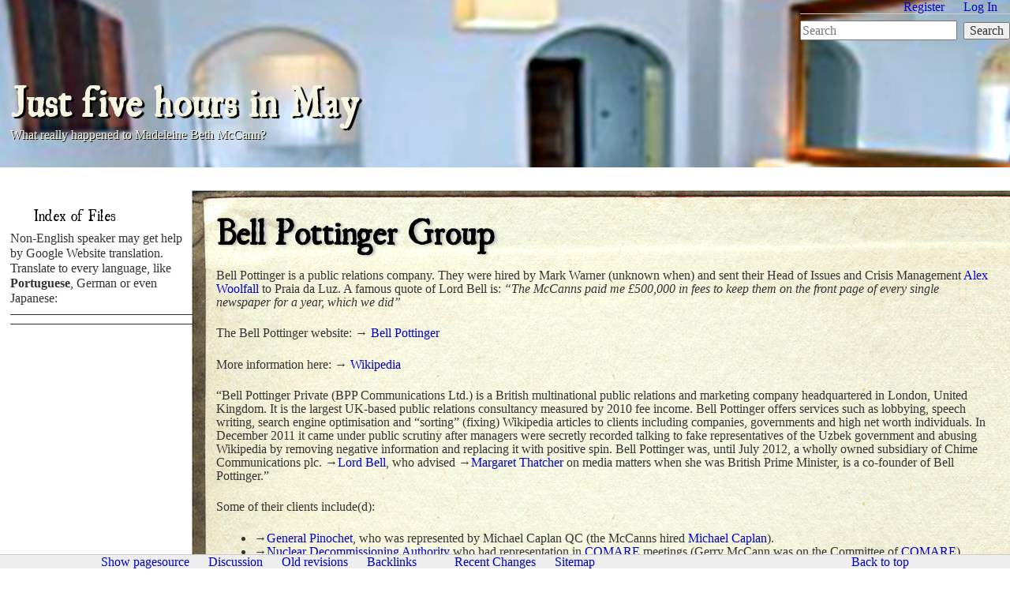

--- FILE ---
content_type: text/html; charset=utf-8
request_url: http://genreith.de/MMcC/doku.php?id=bell_pottinger
body_size: 7907
content:
<!DOCTYPE html PUBLIC "-//W3C//DTD XHTML 1.0 Transitional//EN"
  "http://www.w3.org/TR/xhtml1/DTD/xhtml1-transitional.dtd">
<html xmlns="http://www.w3.org/1999/xhtml" xml:lang="en"
  lang="en" dir="ltr">
<head>
    <meta http-equiv="Content-Type" content="text/html; charset=utf-8" />
    <title>bell_pottinger [Just five hours in May]</title>
    <meta name="generator" content="DokuWiki"/>
<meta name="robots" content="index,follow"/>
<meta name="keywords" content="bell_pottinger"/>
<link rel="search" type="application/opensearchdescription+xml" href="/MMcC/lib/exe/opensearch.php" title="Just five hours in May"/>
<link rel="start" href="/MMcC/"/>
<link rel="contents" href="/MMcC/doku.php?id=bell_pottinger&amp;do=index" title="Sitemap"/>
<link rel="manifest" href="/MMcC/lib/exe/manifest.php"/>
<link rel="alternate" type="application/rss+xml" title="Recent Changes" href="/MMcC/feed.php"/>
<link rel="alternate" type="application/rss+xml" title="Current namespace" href="/MMcC/feed.php?mode=list&amp;ns="/>
<link rel="alternate" type="text/html" title="Plain HTML" href="/MMcC/doku.php?do=export_xhtml&amp;id=bell_pottinger"/>
<link rel="alternate" type="text/plain" title="Wiki Markup" href="/MMcC/doku.php?do=export_raw&amp;id=bell_pottinger"/>
<link rel="canonical" href="http://genreith.de/MMcC/doku.php?id=bell_pottinger"/>
<link rel="stylesheet" type="text/css" href="/MMcC/lib/exe/css.php?t=writers&amp;tseed=4491615cb14cc8120d9ff1d2506ddf2a"/>
<!--[if gte IE 9]><!-->
<script type="text/javascript">/*<![CDATA[*/var NS='';var JSINFO = {"id":"bell_pottinger","namespace":"","ACT":"show","useHeadingNavigation":0,"useHeadingContent":0};
/*!]]>*/</script>
<script type="text/javascript" charset="utf-8" src="/MMcC/lib/exe/jquery.php?tseed=23f888679b4f1dc26eef34902aca964f"></script>
<script type="text/javascript" charset="utf-8" src="/MMcC/lib/exe/js.php?t=writers&amp;tseed=4491615cb14cc8120d9ff1d2506ddf2a"></script>
<!--<![endif]-->
    <link rel="shortcut icon" href="/MMcC/lib/tpl/writers/images/favicon.ico" />
    </head>

<body>
        <!--[if IE 6 ]><div id="IE6"><![endif]--><!--[if IE 7 ]><div id="IE7"><![endif]--><!--[if IE 8 ]><div id="IE8"><![endif]-->

            <div id="dokuwiki__site"><div class="dokuwiki site mode_show">
                
        <!-- ********** HEADER ********** -->
        <div id="dokuwiki__header"><div class="pad">

            <div class="headings">
                <h1><a href="/MMcC/doku.php?id=start"  id="dokuwiki__top" accesskey="h" title="[H]">Just five hours in May</a></h1>
                                                    <p class="claim">What really happened to Madeleine Beth McCann?</p>
                
                <ul class="a11y">
                    <li><a href="#dokuwiki__content">skip to content</a></li>
                </ul>
                <div class="clearer"></div>
            </div>

            <div class="tools">
                <!-- USER TOOLS -->
                                    <div id="dokuwiki__usertools">
                        <h3 class="a11y">User Tools</h3>
                        <ul>
                            <li><a href="/MMcC/doku.php?id=bell_pottinger&amp;do=register"  class="action register" rel="nofollow">Register</a></li><li><a href="/MMcC/doku.php?id=bell_pottinger&amp;do=login&amp;sectok="  class="action login" rel="nofollow" title="Log In">Log In</a></li>                        </ul>
                    </div>
                
                <!-- SITE TOOLS -->
                <div id="dokuwiki__sitetools">
                    <h3 class="a11y">Site Tools</h3>
                    <form action="/MMcC/doku.php?id=start" method="get" role="search" class="search doku_form" id="dw__search" accept-charset="utf-8"><input type="hidden" name="do" value="search" /><input type="hidden" name="id" value="bell_pottinger" /><div class="no"><input name="q" type="text" class="edit" title="[F]" accesskey="f" placeholder="Search" autocomplete="on" id="qsearch__in" value="" /><button value="1" type="submit" title="Search">Search</button><div id="qsearch__out" class="ajax_qsearch JSpopup"></div></div></form>                </div>

            </div>
            <div class="clearer"></div>

            <!-- BREADCRUMBS -->

            <div class="clearer"></div>
            <hr class="a11y" />
        </div></div><!-- /header -->


        <div class="wrapper">

            <!-- ********** ASIDE ********** -->
            <div id="dokuwiki__aside"><div class="pad include">
                
<h4 id="index_of_files">Index of Files</h4>
<div class="level4">

<p>
Non-English speaker may get help by Google Website translation.
Translate to every language, like <strong>Portuguese</strong>, German or even Japanese:
</p>
<hr />

<div id="google_translate_element"></div><script type="text/javascript">
function googleTranslateElementInit() {
  new google.translate.TranslateElement({pageLanguage: 'en'}, 'google_translate_element');
}
</script><script type="text/javascript" src="//translate.google.com/translate_a/element.js?cb=googleTranslateElementInit"></script>
<hr />

<script async src="//pagead2.googlesyndication.com/pagead/js/adsbygoogle.js"></script>
<!-- mmcc-skyscr160 -->
<ins class="adsbygoogle"
     style="display:inline-block;width:160px;height:600px"
     data-ad-client="ca-pub-3099852965090931"
     data-ad-slot="7405255195"></ins>
<script>
(adsbygoogle = window.adsbygoogle || []).push({});
</script>
<hr />

<p>
<a href="/MMcC/lib/exe/fetch.php?tok=25ddea&amp;media=https%3A%2F%2Fwww.google.com%2Fsearch%3Fq%3D%26amp%3BbtnI%3Dlucky#1" class="media mediafile mf_com_search_q_amp_btni_lucky" title="https://www.google.com/search?q=&amp;btnI=lucky">js#bj-tango.png navbar</a>
</p>
<hr />

<a href="http://feedjit.com/ir1/c4d551252eaef1b2e72d645a7336493d/"><img src="http://feedjit.com/b/c4d551252eaef1b2e72d645a7336493d.png" alt="" border="0" ISMAP /></a>

</div>
                <div class="clearer"></div>
            </div></div><!-- /aside -->

            <!-- ********** CONTENT ********** -->
            <div id="dokuwiki__content"><div class="pad">
                                
                <div class="page">
                    <!-- wikipage start -->
                    
<h1 class="sectionedit1" id="bell_pottinger_group">Bell Pottinger Group</h1>
<div class="level1">

<p>
Bell Pottinger is a public relations company. They were hired by Mark Warner (unknown when) and sent their Head of Issues and Crisis Management <a href="/MMcC/doku.php?id=alex_woolfall" class="wikilink1" title="alex_woolfall">Alex Woolfall</a> to Praia da Luz. A famous quote of Lord Bell is: <em>“The McCanns paid me £500,000 in fees to keep them on the front page of every single newspaper for a year, which we did”</em>
</p>

<p>
The Bell Pottinger website: → <a href="http://www.bell-pottinger.co.uk/" class="urlextern" title="http://www.bell-pottinger.co.uk/" rel="nofollow">Bell Pottinger</a>
</p>

<p>
More information here: → <a href="http://en.wikipedia.org/wiki/Bell_Pottinger_Private" class="urlextern" title="http://en.wikipedia.org/wiki/Bell_Pottinger_Private" rel="nofollow">Wikipedia</a>
</p>

<p>
“Bell Pottinger Private (BPP Communications Ltd.) is a British multinational public relations and marketing company headquartered in London, United Kingdom. It is the largest UK-based public relations consultancy measured by 2010 fee income.
Bell Pottinger offers services such as lobbying, speech writing, search engine optimisation and “sorting” (fixing) Wikipedia articles to clients including companies, governments and high net worth individuals. In December 2011 it came under public scrutiny after managers were secretly recorded talking to fake representatives of the Uzbek government and abusing Wikipedia by removing negative information and replacing it with positive spin.
Bell Pottinger was, until July 2012, a wholly owned subsidiary of Chime Communications plc. →<a href="http://en.wikipedia.org/wiki/Lord_Bell" class="urlextern" title="http://en.wikipedia.org/wiki/Lord_Bell" rel="nofollow">Lord Bell</a>, who advised →<a href="http://en.wikipedia.org/wiki/Margret_thatcher" class="urlextern" title="http://en.wikipedia.org/wiki/Margret_thatcher" rel="nofollow">Margaret Thatcher</a> on media matters when she was British Prime Minister, is a co-founder of Bell Pottinger.”
</p>

<p>
Some of their clients include(d):
</p>
<ul>
<li class="level1"><div class="li"> →<a href="http://en.wikipedia.org/wiki/Augusto_Pinochet" class="urlextern" title="http://en.wikipedia.org/wiki/Augusto_Pinochet" rel="nofollow">General Pinochet</a>, who was represented by Michael Caplan QC (the McCanns hired <a href="/MMcC/doku.php?id=michael_caplan" class="wikilink1" title="michael_caplan">Michael Caplan</a>).</div>
</li>
<li class="level1"><div class="li"> →<a href="http://www.nda.gov.uk/" class="urlextern" title="http://www.nda.gov.uk/" rel="nofollow">Nuclear Decommissioning Authority </a> who had representation in <a href="/MMcC/doku.php?id=comare" class="wikilink1" title="comare">COMARE</a> meetings (Gerry McCann was on the Committee of <a href="/MMcC/doku.php?id=comare" class="wikilink1" title="comare">COMARE</a>).</div>
</li>
</ul>
<hr />

<p>
Founder of Bell Pottinger were →<a href="http://en.wikipedia.org/wiki/Lord_Bell" class="urlextern" title="http://en.wikipedia.org/wiki/Lord_Bell" rel="nofollow">Lord Bell</a> and →<a href="http://en.wikipedia.org/wiki/Frank_Lowe_(advertiser)" class="urlextern" title="http://en.wikipedia.org/wiki/Frank_Lowe_(advertiser)" rel="nofollow">Sir Frank Lowe</a>. 
</p>

<p>
<em class="u">Extract from wikipedia:</em> “<strong>Lord Timothy Bell</strong> was <strong>knighted</strong> in 1990 after nomination <strong>by Margaret Thatcher</strong> and <strong>made a Life Peer after nomination by <a href="/MMcC/doku.php?id=tony_blair" class="wikilink1" title="tony_blair">Tony Blair</a></strong> as Baron Bell of Belgravia in 1998. Tim Bell has recently been an advisor to the Iraqi government on the “promotion of democracy”.
In December 2006 Lord Bell successfully lobbied on behalf of the Saudi government to discontinue the Serious Fraud Office investigation into alleged bribes in the Al Yamamah arms deal.[7]
Lord Bell has also performed public relations work for the authoritarian government of Belarus, and for the Pinochet Foundation (Fundación Pinochet).
In late 2011, Bell&#039;s lobbying interests were investigated by The Bureau of Investigative Journalism for The Independent newspaper which reported claims that the company attempts to interfere with Google results to “drown” out coverage of human rights abuses, that his employees had altered Wikipedia entries to create a better impression of clients and had easy access (via former Conservative MP Tim Collins) to the Cameron government and others overseas. Bell-Pottinger, via a sting operation, were found to be willing to work for the authoritarian regime in Uzbekistan. Bell launched an internal inquiry, but believed he had been singled out for his connection with Mrs Thatcher.
Chime disposed of Bell Pottinger in June 2012 (while retaining a 25% stake in the business), when Bell also resigned as a director of Chime.”
</p>

<p>
<em class="u">The Guardian provides a vita</em> of <strong>Frank Lowe</strong> →<a href="http://www.theguardian.com/media/2006/jul/17/mediaguardiantop100200664" class="urlextern" title="http://www.theguardian.com/media/2006/jul/17/mediaguardiantop100200664" rel="nofollow">Monday 17 July 2006</a>:
“The grand old man of advertising, Sir Frank Lowe caused a sensation when he quit the agency he founded 25 years ago to launch a new company - and promptly pinched one of his old agency&#039;s biggest accounts.
After 15 years with →<a href="http://en.wikipedia.org/wiki/Lowe_Worldwide" class="urlextern" title="http://en.wikipedia.org/wiki/Lowe_Worldwide" rel="nofollow">Lowe Worldwide</a>, →<a href="http://en.wikipedia.org/wiki/Tesco" class="urlextern" title="http://en.wikipedia.org/wiki/Tesco" rel="nofollow">Tesco</a> pulled its £50m account to go with Sir Frank&#039;s new start-up, →<a href="http://en.wikipedia.org/wiki/Red_Brick_Road" class="urlextern" title="http://en.wikipedia.org/wiki/Red_Brick_Road" rel="nofollow">Red Brick Road</a>, named after the route that Dorothy decided not to follow in the Wizard of Oz.
It was quite a coup for Sir Frank, who co-founded Lowe Worldwide in 1981. He quit after relations became increasingly fraught with Lowe Worldwide&#039;s parent, Interpublic, which bought the company in 1990. Adland hadn&#039;t seen anything like it since Maurice and Charles walked out on →<a href="http://en.wikipedia.org/wiki/Saatchi_and_Saatchi" class="urlextern" title="http://en.wikipedia.org/wiki/Saatchi_and_Saatchi" rel="nofollow">Saatchi and Saatchi</a>.
Classic Lowe campaigns read like a list of all-time greats, including ads for Hovis, Hamlet, Heineken and Stella Artois.
Once described as <em>“terrifying but inspiring”</em>, Sir Frank, who rarely talks to the press, made his name at the Collett Dickinson Pearce agency in the 1970s.
<strong>Knighted by Labour</strong> for his services to advertising and charity in 2002, less than a year after he donated £2m to the country&#039;s first city academy in north London, he has been called the <em>“definitive champagne socialist”</em>.
He left Lowe Worldwide in 2003 and set up the new business following a two-year ”<em>non-compete“</em> clause. He ended it in the most dramatic fashion with the capture of the Tesco account, one of the most successful ad campaigns of the last 10 years. Lowe&#039;s start-up was also appointed the lead international creative agency for drinks giant Heineken.
<em>“Frank has an absolute dedication to quality and he never lets up. It can drive you mad,”</em> according to Red Brick Road chief executive Paul Hammersley, who worked with Sir Frank for 10 years at Lowe Worldwide. <em>“Can he be unreasonable to people? Absolutely. Can he be inconvenient to people? Absolutely … But I have no doubts about working with him again.”</em>
</p>

<p>
See also 
</p>

<p>
→<a href="http://www.sourcewatch.org/index.php?title=Tim_Bell" class="urlextern" title="http://www.sourcewatch.org/index.php?title=Tim_Bell" rel="nofollow">Tim Bell</a> (full name Timothy John Leigh Bell) is founder of the British PR firm Bell Pottinger Public Affairs and a member of the British Parliament&#039;s upper chamber.
In 1970, Bell was one of the founders of the advertising company Saatchi &amp; Saatchi. He played a critical role in the career of conservative British Prime Minister <strong>Margaret Thatcher</strong>. Bell directed the advertising campaigns for the <strong>Conservative Party</strong> in the 1979, 1983 and 1987 elections. <strong>In 1990, Margaret Thatacher awarded Bell a knighthood</strong>.
Bell has also consulted for media mogul <a href="/MMcC/doku.php?id=rupert_murdoch" class="wikilink1" title="rupert_murdoch">Rupert Murdoch</a>, Russian billionaire Boris Berezovsky, Ukrainian president Viktor Yushchenko, Russian president Boris Yeltsin, the Sultan of Brunei, British media mogul Conrad Black and Margaret&#039;s son Mark Thatcher. Bell assisted Mark Thatcher when he stood accused of <strong>assisting a coup plot in Equatorial Guinea</strong>, facing a possible 15 year jail sentence in South Africa. ….  Bell&#039;s also been referred to as <strong><em>“the propagandist who helped to crush the resistance of the striking coal miners.”</em></strong> ….<strong>Tim Bell has a conviction</strong> for <em>‘wilfuly, openly and obscenely’</em> exposing himself <em>‘with intent to insult a female’</em> under Section 4 of the 1824 Vagrancy Act. 
He is a former director of the <strong>Centre for Policy Studies</strong>…
</p>

<p>
At  →<a href="http://www.theregister.co.uk/2014/09/14/weekend_review_page_file_maureen_callahan_champagne_supernovas_owen_jones_the_establishment_sophie_hannah_the_monogram_murders_poirot_ghost_write/" class="urlextern" title="http://www.theregister.co.uk/2014/09/14/weekend_review_page_file_maureen_callahan_champagne_supernovas_owen_jones_the_establishment_sophie_hannah_the_monogram_murders_poirot_ghost_write/" rel="nofollow">The Register</a> we find a quote of Lord Bell regarding the McCann-Case: ”…He [Owen Jones] seems to have the ability to persuade his interviewees to let down their guard, such as David Blunkett: “You are always in danger of deluding yourself, into believing you’re doing good things, when you’re actually looking after number one.” And <strong>Lord Bell</strong>: <strong><em>“The McCanns <a href="/MMcC/doku.php?id=madeleine_fund" class="wikilink1" title="madeleine_fund">paid me £500,000</a> in fees to keep them on the front page of every single newspaper for a year, which we did”</em></strong> – a fact that I’d never heard before. No doubt the campaign would have been less effective if <strong><em>“Advertisement”</em></strong> had been engraved above the <a href="/MMcC/doku.php?id=madeleine_beth_mccann" class="wikilink1" title="madeleine_beth_mccann">missing child</a>’s photograph….“
</p>
<hr />

</div>

                    <!-- wikipage stop -->
                    <div class="clearer"></div>
                </div>

                                            </div></div><!-- /content -->

            <div class="clearer"></div>
            <hr class="a11y" />

            <!-- PAGE ACTIONS -->
                            <div id="dokuwiki__pagetools">
                    <h3 class="a11y">Page Tools</h3>
                    <ul>
                        <li><a href="/MMcC/doku.php?id=bell_pottinger&amp;do=edit"  class="action source" accesskey="v" rel="nofollow" title="Show pagesource [V]">Show pagesource</a></li><li><bdi><a href="/MMcC/doku.php?id=discussion:bell_pottinger" class="wikilink2" title="discussion:bell_pottinger" rel="nofollow">Discussion</a></bdi></li><li><a href="/MMcC/doku.php?id=bell_pottinger&amp;do=revisions"  class="action revs" accesskey="o" rel="nofollow" title="Old revisions [O]">Old revisions</a></li><li><a href="/MMcC/doku.php?id=bell_pottinger&amp;do=backlink"  class="action backlink" rel="nofollow" title="Backlinks">Backlinks</a></li><li><a href="#dokuwiki__top"  class="action top" accesskey="t" rel="nofollow" title="Back to top [T]">Back to top</a></li><li><a href="/MMcC/doku.php?id=bell_pottinger&amp;do=recent"  class="action recent" accesskey="r" rel="nofollow" title="Recent Changes [R]">Recent Changes</a></li><li><a href="/MMcC/doku.php?id=bell_pottinger&amp;do=index"  class="action index" accesskey="x" rel="nofollow" title="Sitemap [X]">Sitemap</a></li>                    </ul>
                </div>
                    </div><!-- /wrapper -->

        <!-- ********** FOOTER ********** -->
                                        <div class="breadcrumbs"><span class="bchead">You are here: </span><span class="home"><bdi><a href="/MMcC/doku.php?id=start" class="wikilink1" title="start">start</a></bdi></span> » <bdi><span class="curid"><a href="/MMcC/doku.php?id=bell_pottinger" class="wikilink1" title="bell_pottinger">bell_pottinger</a></span></bdi></div>
            
<br>

        <div id="dokuwiki__footer"><div class="pad">
            <a href="http://www.hazmeunweb.com/" title="Dokuwiki Template designed by HazmeUnWeb.com"><img src="lib/tpl/writers/images/small-link-button.png" width="80" height="15" alt="Dokuwiki Template designed by HazmeUnWeb.com" /></a>
            <div class="license"><a href="http://www.gnu.org/licenses/fdl-1.3.html" rel="license"><img src="/MMcC/lib/images/license/button/gnufdl.png" alt="GNU Free Documentation License 1.3" /></a> Except where otherwise noted, content on this wiki is licensed under the following license: <bdi><a href="http://www.gnu.org/licenses/fdl-1.3.html" rel="license" class="urlextern">GNU Free Documentation License 1.3</a></bdi></div>        </div></div><!-- /footer -->

            </div></div><!-- /site -->

    <div class="no"><img src="/MMcC/lib/exe/indexer.php?id=bell_pottinger&amp;1769660384" width="2" height="1" alt="" /></div>
    <!--[if ( IE 6 | IE 7 | IE 8 ) ]></div><![endif]-->
</body>
</html>


--- FILE ---
content_type: text/html; charset=utf-8
request_url: https://www.google.com/recaptcha/api2/aframe
body_size: 267
content:
<!DOCTYPE HTML><html><head><meta http-equiv="content-type" content="text/html; charset=UTF-8"></head><body><script nonce="hG1BvTVsRJy6vCJb8zme-A">/** Anti-fraud and anti-abuse applications only. See google.com/recaptcha */ try{var clients={'sodar':'https://pagead2.googlesyndication.com/pagead/sodar?'};window.addEventListener("message",function(a){try{if(a.source===window.parent){var b=JSON.parse(a.data);var c=clients[b['id']];if(c){var d=document.createElement('img');d.src=c+b['params']+'&rc='+(localStorage.getItem("rc::a")?sessionStorage.getItem("rc::b"):"");window.document.body.appendChild(d);sessionStorage.setItem("rc::e",parseInt(sessionStorage.getItem("rc::e")||0)+1);localStorage.setItem("rc::h",'1769660387487');}}}catch(b){}});window.parent.postMessage("_grecaptcha_ready", "*");}catch(b){}</script></body></html>